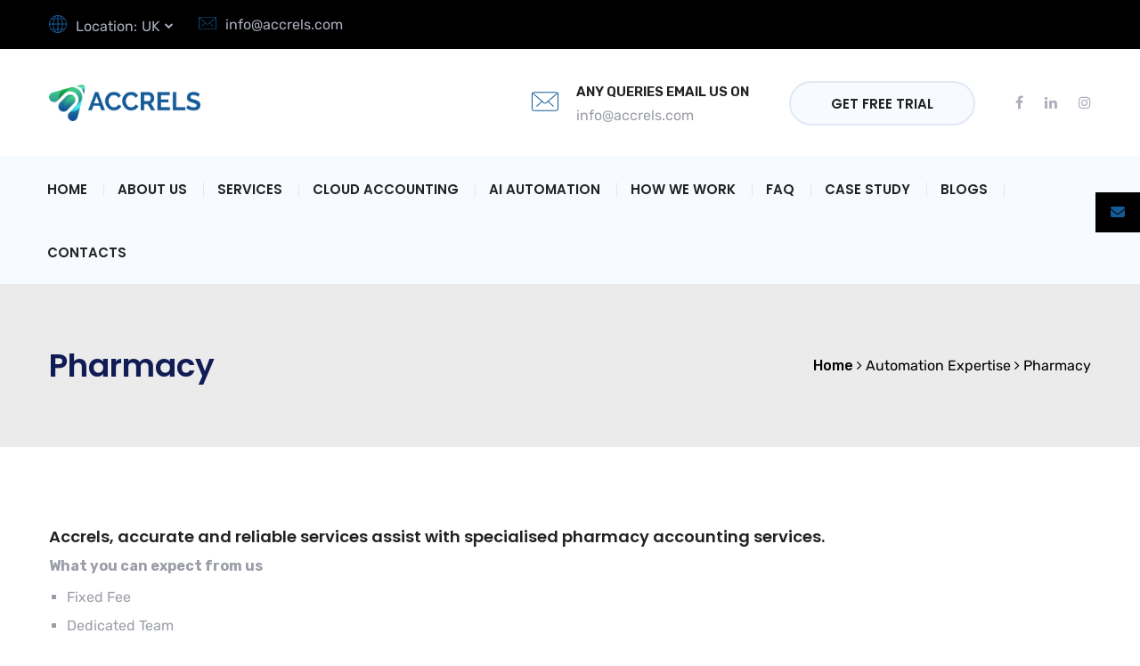

--- FILE ---
content_type: application/javascript
request_url: https://www.accrels.com/wp-content/themes/delaware/js/scripts.min.js?ver=20171013
body_size: 1632
content:
!function(c){"use strict";var u=u||{};u.init=function(){u.$body=c(document.body),u.$window=c(window),u.$header=c("#masthead"),this.activeHeaderMenu(),this.canvasPanel(),this.menuSideBar(),this.parallax(),this.scrollTop(),this.searchToggle(),this.headerSticky(),this.portfolioLayout(),this.blogMasonryLayout(),this.portfolioLoadingAjax(),this.progressbarShortcode(),this.tabs(),this.widgetOffice(),this.productQuantity(),this.blogLoadingAjax()},u.parallax=function(){u.$window.width()<1200||c(".page-header.parallax .featured-image").parallax("50%",.6)},u.scrollTop=function(){var a=c("#scroll-top");u.$window.scroll(function(){u.$window.scrollTop()>u.$window.height()?a.addClass("show-scroll"):a.removeClass("show-scroll")}),a.on("click",function(a){a.preventDefault(),c("html, body").stop().animate({scrollTop:0},800)})},u.searchToggle=function(){c(".dl-search-toggle").on("click",function(a){a.preventDefault(),c(this).parent().toggleClass("show-search")})},u.headerSticky=function(){u.$body.hasClass("header-sticky")&&c(".site-menu").sticky({topSpacing:32})},u.portfolioLayout=function(){if(u.$body.hasClass("delaware-portfolio-isotope")){var e=c("#delaware_portfolio_grid"),a={itemSelector:".portfolio-wrapper",layoutMode:"masonry"};u.$body.hasClass("portfolio-layout-grid")&&(a={itemSelector:".portfolio-wrapper",layoutMode:"fitRows"}),e.imagesLoaded(function(){e.isotope(a)}),c("#portfolio-cats-filters").on("click","span",function(){var a=c(this).attr("data-filter");c(this).hasClass("active")||(c(this).addClass("active").siblings().removeClass("active"),e.isotope({filter:a}))})}},u.progressbarShortcode=function(){c(".delaware-progressbar").waypoint(function(){c(".delaware-progressbar .line-progress").addClass("animate_progress")},{offset:"100%"})},u.tabs=function(){var e=c(".tab-block-overview"),t=e.find(".tab-nav  li"),n=e.find(".tab-content > .tab-panel");n.not(":first-child").hide(),t.each(function(a){c(this).attr("data-tab","tab"+a)}),n.each(function(a){c(this).attr("data-tab","tab"+a)}),t.on("click",function(){var a=c(this).data("tab");e.find(n).hide(),e.find(n).filter("[data-tab="+a+"]").show()}),c(".tab-nav > li").on("click",function(){var a=c(".tab-nav li.active"),e=t.parent().index();a.removeClass("active"),c(this).addClass("active"),n.filter(":eq("+e+")").addClass("active")})},u.blogMasonryLayout=function(){u.$body.hasClass("blog-masonry")&&c("#masonry_blog_list").imagesLoaded(function(){c("#masonry_blog_list").isotope({itemSelector:".post",layoutMode:"masonry"})})},u.widgetOffice=function(){c(".office-location").each(function(){var a=c(this),t=a.find(".office-switcher ul li"),e=t.filter(":first"),n=a.find(".office-switcher a"),i=a.find(".topbar-office");e.addClass("active"),i.filter(":first").addClass("active"),n.html(e.html()),n.on("click",function(a){var e=c(this);a.preventDefault(),e.parent().toggleClass("show-office")}),t.on("click",function(){var a=c(this),e=a.attr("data-tab");a.hasClass("active")||(n.html(a.html()),n.parent().toggleClass("show-office"),t.removeClass("active"),i.removeClass("active"),a.addClass("active"),c("#"+e).addClass("active"))})})},u.blogLoadingAjax=function(){u.$body.on("click",".blog-nav-ajax a.next",function(a){if(a.preventDefault(),!c(this).data("requestRunning")){c(this).data("requestRunning",!0),c(this).addClass("loading");var i=c(this).closest(".paging-navigation"),o=i.prev(".blog-list");c.get(c(this).attr("href"),function(a){var e=c(a).find(".blog-list").children(".dl-blog-wrapper"),t=c(a).find(".paging-navigation").html(),n=c(e);i.html(t),u.$body.hasClass("blog-masonry")?n.imagesLoaded(function(){o.append(n).isotope("insert",n),i.find(".page-numbers.next").removeClass("loading"),i.find(".page-numbers.next").data("requestRunning",!1)}):(o.append(n),i.find(".page-numbers.next").removeClass("loading"),i.find(".page-numbers.next").data("requestRunning",!1)),i.find(".page-numbers").hasClass("next")||i.addClass("loaded")})}})},u.productQuantity=function(){u.$body.on("click",".quantity .increase, .quantity .decrease",function(a){a.preventDefault();var e=c(this),t=e.siblings(".qty"),n=parseInt(t.val(),10),i=parseInt(t.attr("min"),10),o=parseInt(t.attr("max"),10);i=i||1,o=o||n+1,e.hasClass("decrease")&&i<n&&(t.val(n-1),t.trigger("change")),e.hasClass("increase")&&n<o&&(t.val(n+1),t.trigger("change"))})},u.portfolioLoadingAjax=function(){u.$body.hasClass("delaware-portfolio")&&u.$body.on("click",".portfolio-nav-ajax a.next",function(a){if(a.preventDefault(),!c(this).data("requestRunning")){c(this).data("requestRunning",!0),c(this).addClass("loading");var n=c(this).closest(".paging-navigation"),i=n.prev("#delaware_portfolio_grid");c.get(c(this).attr("href"),function(a){var e=c(a).find("#delaware_portfolio_grid").children(".portfolio-wrapper"),t=c(a).find(".paging-navigation").html();n.html(t),i.append(e),e.imagesLoaded(function(){i.isotope("appended",e),n.find(".page-numbers.next").removeClass("loading"),n.find(".page-numbers.next").data("requestRunning",!1)})})}})},u.activeHeaderMenu=function(){var a,e,t,n,i,o,s,l=u.$header.find("ul.menu");l.find("li:last-child").addClass("last-child"),l.append('<li id="dl-active-menu" class="dl-active-menu"></li>');var r,d=c("#dl-active-menu");(i=0)<l.children("li.current-menu-item, li.current-menu-ancestor, li.current-menu-parent").length&&(o=l.children("li.current-menu-item, li.current-menu-ancestor, li.current-menu-parent").outerWidth(),t=l.children("li.current-menu-item, li.current-menu-ancestor, li.current-menu-parent").children("a").outerWidth(),r=(o-t/2)/2,t/=2,d.width(t).css("left",l.children("li.current-menu-item, li.current-menu-ancestor, li.current-menu-parent").position().left+r).data("origLeft",d.position().left).data("origWidth",d.width()),i=d.data("origWidth")),l.children("li").hover(function(){a=c(this),s=a.outerWidth(),n=a.children("a").outerWidth(),r=(s-n/2)/2,n/=2,e=a.position().left+r,d.stop().animate({left:e,width:n})},function(){d.stop().animate({left:d.data("origLeft"),width:i})})},u.canvasPanel=function(){u.$header.on("click","#icon-menu-mobile",function(a){a.preventDefault(),u.openCanvasPanel(c("#menu-sidebar-panel"))}),u.$body.on("click","#off-canvas-layer, .close-canvas-panel",function(a){a.preventDefault(),u.closeCanvasPanel()})},u.openCanvasPanel=function(a){u.$body.addClass("open-canvas-panel"),a.addClass("open")},u.closeCanvasPanel=function(){u.$body.removeClass("open-canvas-panel"),c(".delaware-off-canvas-panel").removeClass("open")},u.menuSideBar=function(){var a=c("#menu-sidebar-panel");a.find(".menu .menu-item-has-children > a").prepend('<span class="toggle-menu-children"><span class="menu-arrow"></span></span>'),a.find("li.menu-item-has-children > a .toggle-menu-children").on("click",function(a){a.preventDefault(),c(this).closest("li").siblings().find("ul.sub-menu, ul.dropdown-submenu").slideUp(),c(this).closest("li").siblings().removeClass("active"),c(this).closest("li").children("ul.sub-menu, ul.dropdown-submenu").slideToggle(),c(this).closest("li").toggleClass("active")})},c(function(){u.init()})}(jQuery);